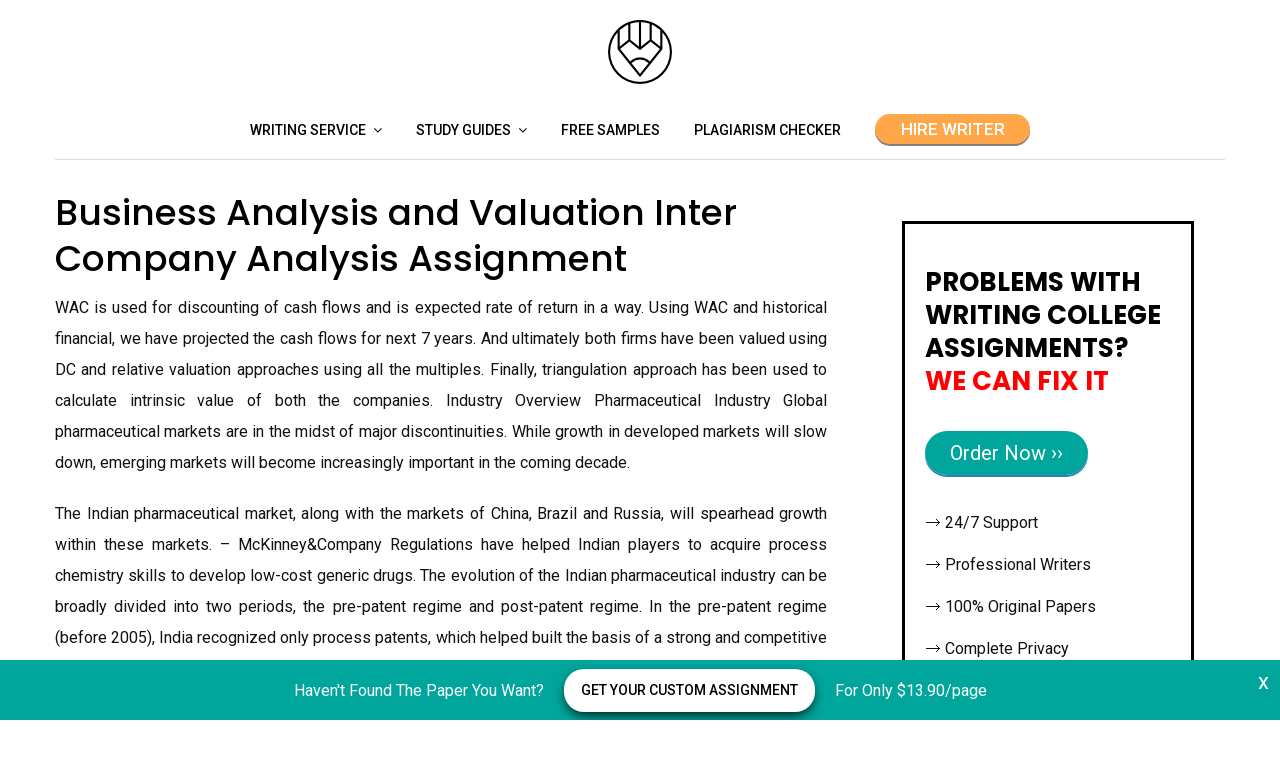

--- FILE ---
content_type: text/html; charset=UTF-8
request_url: https://anyassignment.com/finance/business-analysis-and-valuation-inter-company-analysis-assignment-58652/
body_size: 17351
content:
<!DOCTYPE html>
<html lang="en-US">
<head>
	<meta charset="UTF-8">
	<meta name="viewport" content="width=device-width, initial-scale=1">
	<link rel="profile" href="https://gmpg.org/xfn/11">
    
    <!--  Favicons  -->
    <link rel="shortcut icon" href="https://anyassignment.com/wp-content/themes/vihaan-blog-lite/assets/images/favicon/favicon.ico" type="image/x-icon">
    <link rel="apple-touch-icon" href="https://anyassignment.com/wp-content/themes/vihaan-blog-lite/assets/images/favicon/apple-touch-icon.png">
    <link rel="apple-touch-icon" sizes="72x72" href="https://anyassignment.com/wp-content/themes/vihaan-blog-lite/assets/images/favicon/apple-touch-icon-72x72.png">
    <link rel="apple-touch-icon" sizes="114x114" href="https://anyassignment.com/wp-content/themes/vihaan-blog-lite/assets/images/favicon/apple-touch-icon-114x114.png">
    <!--  Favicons  -->

	<title>Business Analysis and Valuation Inter Company Analysis Assignment free sample</title>

<!-- This site is optimized with the Yoast SEO plugin v11.2.1 - https://yoast.com/wordpress/plugins/seo/ -->
<meta name="description" content="Business Analysis and Valuation Inter Company Analysis Assignment - ✅ Free assignment samples, guides, articles. All that you should know about writing assignments ✎"/>
<link rel="canonical" href="https://anyassignment.com/finance/business-analysis-and-valuation-inter-company-analysis-assignment-58652/" />
<meta property="og:locale" content="en_US" />
<meta property="og:type" content="article" />
<meta property="og:title" content="Business Analysis and Valuation Inter Company Analysis Assignment free sample" />
<meta property="og:description" content="Business Analysis and Valuation Inter Company Analysis Assignment - ✅ Free assignment samples, guides, articles. All that you should know about writing assignments ✎" />
<meta property="og:url" content="https://anyassignment.com/finance/business-analysis-and-valuation-inter-company-analysis-assignment-58652/" />
<meta property="og:site_name" content="Anyassignment.com" />
<meta property="article:section" content="Business" />
<meta property="article:published_time" content="2021-12-24T21:11:13+00:00" />
<meta name="twitter:card" content="summary_large_image" />
<meta name="twitter:description" content="Business Analysis and Valuation Inter Company Analysis Assignment - ✅ Free assignment samples, guides, articles. All that you should know about writing assignments ✎" />
<meta name="twitter:title" content="Business Analysis and Valuation Inter Company Analysis Assignment free sample" />
<script type='application/ld+json' class='yoast-schema-graph yoast-schema-graph--main'>{"@context":"https://schema.org","@graph":[{"@type":"Organization","@id":"https://anyassignment.com/#organization","name":"anyassignment.com","url":"https://anyassignment.com/","sameAs":[],"logo":{"@type":"ImageObject","@id":"https://anyassignment.com/#logo","url":"https://anyassignment.com/wp-content/uploads/2018/07/compose-1.png","width":64,"height":64,"caption":"anyassignment.com"},"image":{"@id":"https://anyassignment.com/#logo"}},{"@type":"WebSite","@id":"https://anyassignment.com/#website","url":"https://anyassignment.com/","name":"Anyassignment.com","publisher":{"@id":"https://anyassignment.com/#organization"},"potentialAction":{"@type":"SearchAction","target":"https://anyassignment.com/?s={search_term_string}","query-input":"required name=search_term_string"}},{"@type":"WebPage","@id":"https://anyassignment.com/finance/business-analysis-and-valuation-inter-company-analysis-assignment-58652/#webpage","url":"https://anyassignment.com/finance/business-analysis-and-valuation-inter-company-analysis-assignment-58652/","inLanguage":"en-US","name":"Business Analysis and Valuation Inter Company Analysis Assignment free sample","isPartOf":{"@id":"https://anyassignment.com/#website"},"datePublished":"2021-12-24T21:11:13+00:00","dateModified":"2021-12-24T21:11:13+00:00","description":"Business Analysis and Valuation Inter Company Analysis Assignment - \u2705 Free assignment samples, guides, articles. All that you should know about writing assignments \u270e"},{"@type":"Article","@id":"https://anyassignment.com/finance/business-analysis-and-valuation-inter-company-analysis-assignment-58652/#article","isPartOf":{"@id":"https://anyassignment.com/finance/business-analysis-and-valuation-inter-company-analysis-assignment-58652/#webpage"},"author":{"@id":"https://anyassignment.com/author/admin/#author","name":"Hunter Gibson"},"publisher":{"@id":"https://anyassignment.com/#organization"},"headline":"Business Analysis and Valuation Inter Company Analysis Assignment","datePublished":"2021-12-24T21:11:13+00:00","dateModified":"2021-12-24T21:11:13+00:00","commentCount":0,"mainEntityOfPage":"https://anyassignment.com/finance/business-analysis-and-valuation-inter-company-analysis-assignment-58652/#webpage","articleSection":"Business,Finance"},{"@type":"Person","@id":"https://anyassignment.com/author/admin/#author","name":"Hunter Gibson","image":{"@type":"ImageObject","@id":"https://anyassignment.com/#personlogo","url":"https://secure.gravatar.com/avatar/d10ca8d11301c2f4993ac2279ce4b930?s=96&d=mm&r=g","caption":"Hunter Gibson"},"sameAs":[]}]}</script>
<!-- / Yoast SEO plugin. -->

<link rel='dns-prefetch' href='//fonts.googleapis.com' />
<link rel='dns-prefetch' href='//s.w.org' />
<link rel="alternate" type="application/rss+xml" title="Anyassignment.com &raquo; Feed" href="https://anyassignment.com/feed/" />
<link rel="alternate" type="application/rss+xml" title="Anyassignment.com &raquo; Comments Feed" href="https://anyassignment.com/comments/feed/" />
		<script type="text/javascript">
			window._wpemojiSettings = {"baseUrl":"https:\/\/s.w.org\/images\/core\/emoji\/11\/72x72\/","ext":".png","svgUrl":"https:\/\/s.w.org\/images\/core\/emoji\/11\/svg\/","svgExt":".svg","source":{"concatemoji":"https:\/\/anyassignment.com\/wp-includes\/js\/wp-emoji-release.min.js?ver=4.9.8"}};
			!function(a,b,c){function d(a,b){var c=String.fromCharCode;l.clearRect(0,0,k.width,k.height),l.fillText(c.apply(this,a),0,0);var d=k.toDataURL();l.clearRect(0,0,k.width,k.height),l.fillText(c.apply(this,b),0,0);var e=k.toDataURL();return d===e}function e(a){var b;if(!l||!l.fillText)return!1;switch(l.textBaseline="top",l.font="600 32px Arial",a){case"flag":return!(b=d([55356,56826,55356,56819],[55356,56826,8203,55356,56819]))&&(b=d([55356,57332,56128,56423,56128,56418,56128,56421,56128,56430,56128,56423,56128,56447],[55356,57332,8203,56128,56423,8203,56128,56418,8203,56128,56421,8203,56128,56430,8203,56128,56423,8203,56128,56447]),!b);case"emoji":return b=d([55358,56760,9792,65039],[55358,56760,8203,9792,65039]),!b}return!1}function f(a){var c=b.createElement("script");c.src=a,c.defer=c.type="text/javascript",b.getElementsByTagName("head")[0].appendChild(c)}var g,h,i,j,k=b.createElement("canvas"),l=k.getContext&&k.getContext("2d");for(j=Array("flag","emoji"),c.supports={everything:!0,everythingExceptFlag:!0},i=0;i<j.length;i++)c.supports[j[i]]=e(j[i]),c.supports.everything=c.supports.everything&&c.supports[j[i]],"flag"!==j[i]&&(c.supports.everythingExceptFlag=c.supports.everythingExceptFlag&&c.supports[j[i]]);c.supports.everythingExceptFlag=c.supports.everythingExceptFlag&&!c.supports.flag,c.DOMReady=!1,c.readyCallback=function(){c.DOMReady=!0},c.supports.everything||(h=function(){c.readyCallback()},b.addEventListener?(b.addEventListener("DOMContentLoaded",h,!1),a.addEventListener("load",h,!1)):(a.attachEvent("onload",h),b.attachEvent("onreadystatechange",function(){"complete"===b.readyState&&c.readyCallback()})),g=c.source||{},g.concatemoji?f(g.concatemoji):g.wpemoji&&g.twemoji&&(f(g.twemoji),f(g.wpemoji)))}(window,document,window._wpemojiSettings);
		</script>
		<!-- managing ads with Advanced Ads – https://wpadvancedads.com/ --><script>
					advanced_ads_ready=function(){var fns=[],listener,doc=typeof document==="object"&&document,hack=doc&&doc.documentElement.doScroll,domContentLoaded="DOMContentLoaded",loaded=doc&&(hack?/^loaded|^c/:/^loaded|^i|^c/).test(doc.readyState);if(!loaded&&doc){listener=function(){doc.removeEventListener(domContentLoaded,listener);window.removeEventListener("load",listener);loaded=1;while(listener=fns.shift())listener()};doc.addEventListener(domContentLoaded,listener);window.addEventListener("load",listener)}return function(fn){loaded?setTimeout(fn,0):fns.push(fn)}}();
			</script><style type="text/css">
img.wp-smiley,
img.emoji {
	display: inline !important;
	border: none !important;
	box-shadow: none !important;
	height: 1em !important;
	width: 1em !important;
	margin: 0 .07em !important;
	vertical-align: -0.1em !important;
	background: none !important;
	padding: 0 !important;
}
</style>
<link rel='stylesheet' id='font-awesome-css'  href='https://anyassignment.com/wp-content/themes/vihaan-blog-lite/assets/css/font-awesome.min.css?ver=1.0.7' type='text/css' media='all' />
<link rel='stylesheet' id='owl-carousel-css'  href='https://anyassignment.com/wp-content/themes/vihaan-blog-lite/assets/css/owl.carousel.min.css?ver=1.0.7' type='text/css' media='all' />
<link rel='stylesheet' id='jquery-custombox-css'  href='https://anyassignment.com/wp-content/themes/vihaan-blog-lite/assets/css/custombox.min.css?ver=1.0.7' type='text/css' media='all' />
<link rel='stylesheet' id='vihaan-blog-lite-fonts-css'  href='https://fonts.googleapis.com/css?family=Poppins%3A400%2C500%2C700%7CRoboto%3A400%2C500&#038;subset=latin%2Clatin-ext' type='text/css' media='all' />
<link rel='stylesheet' id='vihaan-blog-lite-style-css'  href='https://anyassignment.com/wp-content/themes/vihaan-blog-lite/style.css?ver=1.0.7' type='text/css' media='all' />
<link rel='stylesheet' id='contact-form-7-css'  href='https://anyassignment.com/wp-content/plugins/contact-form-7/includes/css/styles.css?ver=5.1.3' type='text/css' media='all' />
<link rel='stylesheet' id='image-hover-effects-css-css'  href='https://anyassignment.com/wp-content/plugins/mega-addons-for-visual-composer/css/ihover.css?ver=4.9.8' type='text/css' media='all' />
<link rel='stylesheet' id='style-css-css'  href='https://anyassignment.com/wp-content/plugins/mega-addons-for-visual-composer/css/style.css?ver=4.9.8' type='text/css' media='all' />
<link rel='stylesheet' id='font-awesome-latest-css'  href='https://anyassignment.com/wp-content/plugins/mega-addons-for-visual-composer/css/font-awesome/css/font-awesome.css?ver=4.9.8' type='text/css' media='all' />
<script type='text/javascript' src='https://anyassignment.com/wp-includes/js/jquery/jquery.js?ver=1.12.4'></script>
<script type='text/javascript' src='https://anyassignment.com/wp-includes/js/jquery/jquery-migrate.min.js?ver=1.4.1'></script>
<script type='text/javascript' src='https://anyassignment.com/wp-includes/js/jquery/ui/core.min.js?ver=1.11.4'></script>
<script type='text/javascript' src='https://anyassignment.com/wp-content/plugins/mega-addons-for-visual-composer/js/script.js?ver=4.9.8'></script>
<link rel='https://api.w.org/' href='https://anyassignment.com/wp-json/' />
<link rel="EditURI" type="application/rsd+xml" title="RSD" href="https://anyassignment.com/xmlrpc.php?rsd" />
<link rel="wlwmanifest" type="application/wlwmanifest+xml" href="https://anyassignment.com/wp-includes/wlwmanifest.xml" /> 
<meta name="generator" content="WordPress 4.9.8" />
<link rel='shortlink' href='https://anyassignment.com/?p=58652' />
<link rel="alternate" type="application/json+oembed" href="https://anyassignment.com/wp-json/oembed/1.0/embed?url=https%3A%2F%2Fanyassignment.com%2Ffinance%2Fbusiness-analysis-and-valuation-inter-company-analysis-assignment-58652%2F" />
<link rel="alternate" type="text/xml+oembed" href="https://anyassignment.com/wp-json/oembed/1.0/embed?url=https%3A%2F%2Fanyassignment.com%2Ffinance%2Fbusiness-analysis-and-valuation-inter-company-analysis-assignment-58652%2F&#038;format=xml" />
<!-- Global site tag (gtag.js) - Google Analytics -->
<script async src="https://www.googletagmanager.com/gtag/js?id=UA-121856385-1"></script>
<script>
  window.dataLayer = window.dataLayer || [];
  function gtag(){dataLayer.push(arguments);}
  gtag('js', new Date());

  gtag('config', 'UA-121856385-1');
</script>
<meta name="google-site-verification" content="vSVATU3pbh8DNCSBrT7qNk1QBQfShps4KMIf7nn5oUY" />    
    <script type="text/javascript">
        var ajaxurl = 'https://anyassignment.com/wp-admin/admin-ajax.php';
    </script>

<style>
.header-content,.main-navigation ul#primary-menu ul{background: #fff; }
.main-navigation ul ul li{border-bottom:#fff; }

.main-navigation ul li a,.main-navigation ul li ul a{color:#000;}
.header-search .search-field:focus, .header-search .search-field:active{color:#000;}

.main-navigation ul ul.sub-menu a:hover{background:  #fff; color: #00a69c}
.main-navigation .current-menu-item a, .header-content .vihaan-blog-lite-sn a:hover, .header-content .vihaan-blog-lite-sn a:focus, .header-content .vihaan-blog-lite-sn a:active{color:#00a69c;} 
.main-navigation a:hover, .main-navigation .current-menu-item .children a:hover, .main-navigation .current-menu-item .sub-menu a:hover { color: #00a69c;}

.entry-content .link-more a.more-link{	color: #000}
.entry-content .link-more a.more-link:hover,.site-content .hentry.format-quote a.more-link:hover{color: #00a69c;}
.widget ul li a{color: #000000;}
.widget ul li a:hover{color: #00a69c;}
h1,h1.entry-title{	color: #000000;}
h2, h2.page-title, h2.entry-title a:link, h2 a, h2 a:visited{	color: #000000;}
h2.entry-title a:hover, .site-content a:hover, .site-content a:active, .site-content .hentry.format-quote a:hover{color: #00a69c;}
h3, footer h3{color: #000000;}
h4{	color: #000000;}
h5{	color: #000000;}
h6{	color: #000000;}

</style>
<link rel="icon" href="https://anyassignment.com/wp-content/uploads/2018/10/cropped-apple-touch-icon-32x32.png" sizes="32x32" />
<link rel="icon" href="https://anyassignment.com/wp-content/uploads/2018/10/cropped-apple-touch-icon-192x192.png" sizes="192x192" />
<link rel="apple-touch-icon-precomposed" href="https://anyassignment.com/wp-content/uploads/2018/10/cropped-apple-touch-icon-180x180.png" />
<meta name="msapplication-TileImage" content="https://anyassignment.com/wp-content/uploads/2018/10/cropped-apple-touch-icon-270x270.png" />
            <style>
                /* cite-tabs */
                .cite-tabs {
                    margin: 0 0 50px;
                    padding-left: 40px;
                }
                .cite-tabs .tabs__text *{
                    display: inline-block;
                }
                .cite-tabs__title {
                    color: #2d394d;
                    font-size: 24px;
                    font-weight: 700;
                    margin-bottom: 15px;
                }
                .cite-tabs__header {
                    display: flex;
                    align-items: center;
                }
                .cite-tabs__desc {
                    color: #2d394d;
                    font-size: 13px;
                    font-weight: 700;
                    margin-right: 10px;
                    display: inline-block;
                }
                .cite-tabs__btn {
                    border: 0;
                    height: 27px;
                    color: #31779e;
                    font-size: 13px;
                    padding: 0 10px;
                    background: transparent;
                    transition: color 300ms;
                }
                .cite-tabs__btn.active {
                    color: #2d394d;
                    background: #e3eff4;
                    border-radius: 4px 4px 0 0;
                }
                .cite-tabs__btn:hover {
                    color: #2d394d;
                }
                .cite-tabs__content {
                    padding: 15px;
                    min-height: 120px;
                    position: relative;
                    border-radius: 4px;
                    border: 1px solid #e3eff4;
                }
                .cite-tabs__content.active {
                    display: block;
                    overflow: hidden;
                }
                .cite-tabs__content p {
                    color: #5f6b7e;
                    font-size: 13px;
                    line-height: 22px;
                    margin-bottom: 20px;
                }
                .cite-tabs__content p::-moz-selection,
                .cite-tabs__content p > *::-moz-selection {
                    background: transparent;
                }
                .cite-tabs__content p::selection,
                .cite-tabs__content p > *::selection {
                    background: transparent;
                }
                .cite-tabs__copy {
                    position: absolute;
                    content: "";
                    top: 0;
                    left: 0;
                    right: 0;
                    bottom: 0;
                    border: 0;
                    padding: 0;
                    opacity: 0;
                    width: 100%;
                    height: 100%;
                    color: #fff;
                    font-size: 13px;
                    border-radius: 3px;
                    transition: opacity 200ms, background 200ms;
                    background: rgba(49, 119, 158, 0.73);
                    box-shadow: 0 1px 4px 0 #c9e1eb;
                }
                .cite-tabs__copy:hover {
                    opacity: 1;
                }
                .cite-tabs__copy:before {
                    content: "";
                    width: 12px;
                    height: 14px;
                    margin: 0 10px 2px 0;
                    display: inline-block;
                    vertical-align: middle;
                    /*background: url("../img/icon-cite1.svg");*/
                }
                .cite-tabs__copy_done {
                    opacity: 1;
                    background: rgba(24, 170, 147, 0.75);
                }
                .cite-tabs__copy_done:before {
                    width: 15px;
                    height: 15px;
                    /*background: url("../img/icon-cite2.svg") no-repeat center/contain;*/
                }
                @media (max-width: 767px) {
                    .cite-tabs {
                        padding-left: 0;
                    }
                }
                @media (max-width: 576px) {
                    .cite-tabs__nav {
                        width: 100%;
                        display: flex;
                        justify-content: space-between;
                    }
                    .cite-tabs__btn {
                        padding: 0 5px;
                        font-size: 12px;
                    }
                    .cite-tabs__header {
                        flex-wrap: wrap;
                    }
                    .cite-tabs__desc {
                        margin: 0 0 5px;
                    }
                }
                /* cite-tabs */
            </style>
        		<style type="text/css" id="wp-custom-css">
			.main-navigation {
padding-bottom: 3px; border-bottom: 1px solid gainsboro;
}
.entry-meta.entry-meta-category{
	display: none;
}
.entry-meta{
	display: none;
}
.navigation.post-navigation{
	display: none;
}
#secondary .widget {
    border: 1px solid white; }
.post-icon {
    display: none;
	float: left;}		</style>
		
</head>
<body class="post-template-default single single-post postid-58652 single-format-standard wp-custom-logo">
<div id="page" class="site">
<a class="skip-link screen-reader-text" href="#content">Skip to content</a>	
<header id="masthead" class="site-header" role="banner">
				<div class="site-branding container clearfix">
			<div class="vihaan-blog-lite-columns-row">
				<div class="header-logo vihaan-blog-lite-col-12 vihaan-blog-lite-col-sm-12 vihaan-blog-lite-columns">
															<a href="https://anyassignment.com/" title="Anyassignment.com" rel="home">
					<img src="https://anyassignment.com/wp-content/uploads/2018/10/cropped-pencil-anyassignment-1.png" alt="Anyassignment.com" >
					</a>
									</div>			  
			</div><!-- .Row -->
		</div><!-- .logo -->
		<div class="header-content">        
			<div class="header-content__container container">
					<nav id="site-navigation" class="main-navigation" role="navigation">
							<button class="menu-toggle" aria-controls="primary-menu" aria-expanded="false">Menu</button>
							<div class="mobile-logo">
															<a href="https://anyassignment.com/" title="Anyassignment.com" rel="home">
								<img src="https://anyassignment.com/wp-content/uploads/2018/10/cropped-pencil-anyassignment-1.png" alt="Anyassignment.com" >
								</a>
															</div>
							<div class="menu-menu_1-container"><ul id="primary-menu" class="menu"><li id="menu-item-89352" class="menu-item menu-item-type-post_type menu-item-object-page menu-item-has-children menu-item-89352"><a href="https://anyassignment.com/do-assignments-for-money/">Writing service</a>
<ul class="sub-menu">
	<li id="menu-item-89900" class="menu-item menu-item-type-custom menu-item-object-custom menu-item-has-children menu-item-89900"><a href="#">Write by subject:</a>
	<ul class="sub-menu">
		<li id="menu-item-89550" class="menu-item menu-item-type-post_type menu-item-object-page menu-item-89550"><a href="https://anyassignment.com/writing-biology-assignments/">Biology</a></li>
		<li id="menu-item-89551" class="menu-item menu-item-type-post_type menu-item-object-page menu-item-89551"><a href="https://anyassignment.com/do-my-psychology-assignment/">Psychology</a></li>
		<li id="menu-item-89552" class="menu-item menu-item-type-post_type menu-item-object-page menu-item-89552"><a href="https://anyassignment.com/writing-physics-assignment/">Physics</a></li>
		<li id="menu-item-89553" class="menu-item menu-item-type-post_type menu-item-object-page menu-item-89553"><a href="https://anyassignment.com/writing-statistics-assignment/">Statistics</a></li>
		<li id="menu-item-89554" class="menu-item menu-item-type-post_type menu-item-object-page menu-item-89554"><a href="https://anyassignment.com/economics-assignments-writing-service/">Economics</a></li>
		<li id="menu-item-89555" class="menu-item menu-item-type-post_type menu-item-object-page menu-item-89555"><a href="https://anyassignment.com/easy-chemistry-assignments/">Chemistry</a></li>
		<li id="menu-item-89763" class="menu-item menu-item-type-post_type menu-item-object-page menu-item-89763"><a href="https://anyassignment.com/writing-philosophy-assignment/">Philosophy</a></li>
		<li id="menu-item-89764" class="menu-item menu-item-type-post_type menu-item-object-page menu-item-89764"><a href="https://anyassignment.com/writing-finance-assignment/">Finance</a></li>
		<li id="menu-item-89765" class="menu-item menu-item-type-post_type menu-item-object-page menu-item-89765"><a href="https://anyassignment.com/writing-marketing-assignment/">Marketing</a></li>
		<li id="menu-item-89766" class="menu-item menu-item-type-post_type menu-item-object-page menu-item-89766"><a href="https://anyassignment.com/how-to-do-engineering-assignments/">Engineering</a></li>
		<li id="menu-item-89767" class="menu-item menu-item-type-post_type menu-item-object-page menu-item-89767"><a href="https://anyassignment.com/writing-history-assignment/">History</a></li>
		<li id="menu-item-89768" class="menu-item menu-item-type-post_type menu-item-object-page menu-item-89768"><a href="https://anyassignment.com/writing-business-assignment/">Business</a></li>
	</ul>
</li>
	<li id="menu-item-90803" class="menu-item menu-item-type-post_type menu-item-object-page menu-item-90803"><a href="https://anyassignment.com/assignment-writing-services/">Assignment writing services</a></li>
	<li id="menu-item-90800" class="menu-item menu-item-type-post_type menu-item-object-page menu-item-90800"><a href="https://anyassignment.com/cheap-assignment-writing-service/">Cheap assignment writing</a></li>
	<li id="menu-item-90797" class="menu-item menu-item-type-post_type menu-item-object-page menu-item-90797"><a href="https://anyassignment.com/essay-assignment-help-2/">Essay assignment help</a></li>
	<li id="menu-item-90799" class="menu-item menu-item-type-post_type menu-item-object-page menu-item-90799"><a href="https://anyassignment.com/pay-someone-to-write-my-assignment/">Pay to write my assignment</a></li>
</ul>
</li>
<li id="menu-item-26" class="menu-item menu-item-type-taxonomy menu-item-object-category menu-item-has-children menu-item-26"><a href="https://anyassignment.com/study-guides/">Study Guides</a>
<ul class="sub-menu">
	<li id="menu-item-89400" class="menu-item menu-item-type-taxonomy menu-item-object-category menu-item-89400"><a href="https://anyassignment.com/can-i-write/">&#8220;Can I ?&#8221; Guides</a></li>
	<li id="menu-item-29" class="menu-item menu-item-type-taxonomy menu-item-object-category menu-item-29"><a href="https://anyassignment.com/videos/">Video Guides</a></li>
</ul>
</li>
<li id="menu-item-28" class="menu-item menu-item-type-taxonomy menu-item-object-category menu-item-28"><a href="https://anyassignment.com/samples/">Free Samples</a></li>
<li id="menu-item-27088" class="menu-item menu-item-type-post_type menu-item-object-page menu-item-27088"><a href="https://anyassignment.com/plagiarism-checker/">Plagiarism checker</a></li>
<li id="menu-item-92144" class="menu-item menu-item-type-custom menu-item-object-custom menu-item-92144"><a rel="nofollow" href="https://anyassignment.com/goto/https://essaycp.com/order?&#038;utm_source=anyassignment.com&#038;utm_campaign=header&#038;utm_medium=ch_zu&#038;utm_term=header&#038;utm_content=order_login-first" ><span style="    color: #FFF;     width: 155px;     height: 30px;     line-height: 30px;     text-align: center;    font-size: 17px;     position: relative;     background: #ffa749;     border-radius: 27px;     display: inline-block;     text-transform: uppercase;     box-shadow: 0 2px 0 0 #878080;     transition: background 300ms,box-shadow 300ms;">HIRE WRITER</span></a></li>
</ul></div>					</nav><!-- #site-navigation -->           
			</div>
		</div><!-- .header-content -->			
</header><!-- #masthead -->	
<div class="site-content-wrap clearfix">	
	<div id="content" class="site-content container"><div class="content-row">	
	<div id="primary" class="content-area">
		<main id="main" class="site-main" role="main">			
		
<article id="post-58652" class="post-58652 post type-post status-publish format-standard hentry category-business category-finance">
	    <header class="entry-header">
		<div class="entry-meta entry-meta-category"><a class="cat-link" href="https://anyassignment.com/business/" >Business</a><a class="cat-link" href="https://anyassignment.com/finance/" >Finance</a></div>		<h1 class="entry-title">Business Analysis and Valuation Inter Company Analysis Assignment</h1>		<div class="entry-meta">
			<div class="entry-meta"><span class="author vcard byline"><img alt='' src='https://secure.gravatar.com/avatar/d10ca8d11301c2f4993ac2279ce4b930?s=80&#038;d=mm&#038;r=g' srcset='https://secure.gravatar.com/avatar/d10ca8d11301c2f4993ac2279ce4b930?s=160&#038;d=mm&#038;r=g 2x' class='avatar avatar-80 photo' height='80' width='80' /><a href="https://anyassignment.com/author/admin/" class="url fn" rel="author">Hunter Gibson</a></span><span class="posted-on"><i class="fa fa-clock-o"></i><a href="https://anyassignment.com/finance/business-analysis-and-valuation-inter-company-analysis-assignment-58652/" rel="bookmark"><time class="entry-date published updated" datetime="2021-12-24T21:11:13+00:00"></time></a></span></div>		</div><!-- .entry-meta -->
		
	</header><!-- .entry-header -->

	<div class="entry-content">
                <div class="post-icon">
            <img src="https://anyassignment.com/wp-content/themes/vihaan-blog-lite/assets/images/download-icon.png" alt="Business Analysis and Valuation Inter Company Analysis Assignment" title="Business Analysis and Valuation Inter Company Analysis Assignment">
            <span class="word-count">Words: 2259</span>
        </div>
		<p align="justify"> WAC is used for discounting of cash flows and is expected rate of return in a way. Using WAC and historical financial, we have projected the cash flows for next 7 years. And ultimately both firms have been valued using DC and relative valuation approaches using all the multiples. Finally, triangulation approach has been used to calculate intrinsic value of both the companies. Industry Overview Pharmaceutical Industry Global pharmaceutical markets are in the midst of major discontinuities. While growth in developed markets will slow down, emerging markets will become increasingly important in the coming decade.</p>
<p align="justify">The Indian pharmaceutical market, along with the markets of China, Brazil and Russia, will spearhead growth within these markets. – McKinney&amp;Company Regulations have helped Indian players to acquire process chemistry skills to develop low-cost generic drugs. The evolution of the Indian pharmaceutical industry can be broadly divided into two periods, the pre-patent regime and post-patent regime. In the pre-patent regime (before 2005), India recognized only process patents, which helped built the basis of a strong and competitive domestic industry.</p><div class="anyas-content" id="anyas-1025932880"><div style="padding: 35px 0 35px;
min-height:150px;
    -webkit-box-pack: center;
    -ms-flex-pack: center;
    justify-content: center;
margin-bottom: 30px;
display: flex;
flex-wrap: wrap;
    -webkit-box-align: center;
align-items: center;
    background: #f1f1f1;
background-image: url(https://anyassignment.com/wp-content/uploads/2019/05/writing-assignments.jpg);
    background-position: bottom;
    background-size: cover;


">
				<p style="line-height: normal;
    margin: 0;
width: 100%;
text-align: center;
    color: #000;
    font-size: 26px;">Don’t waste your time! <br><span>Order your assignment!</span></p><br><a rel="nofollow" href="https://anyassignment.com/goto/https://essaycp.com/order?&amp;utm_source=anyassignment.com&amp;utm_campaign=category_page&amp;utm_medium=R&amp;utm_term=order_now&amp;utm_content=login" style="    border: 0;
    padding: 0;
margin-top: 10px;
    color: #fff;
    width: 200px;
    height: 50px;
    line-height: 50px;
    text-align: center;
    text-decoration: none;
    outline: 0;
    font-size: 17px;
    position: relative;
    background: #00a69c;
    border-radius: 27px;
    display: inline-block;
    vertical-align: middle;
    letter-spacing: .375px;
    text-transform: uppercase;
    box-shadow: 0 2px 0 0 #878080;
    transition: background 300ms,box-shadow 300ms;"  onclick="ga('send', 'event', 'CTA', 'click', 'custom topic');" rel="“nofollow”">order now</a>
			</div></div>
<p align="justify">In 2005, India entered the product patent regime which marked the end of a protected era and signaled a new phase in the integration of India players into the global market. The Indian pharmaceutical industry, sized at USED 32 billion in 2012-13, has remained on a strong growth trajectory, over the past few years. The industry is marked with high fragmentation and relatively low drug prices, as compared with the regulated markets. Compliance with camp is a must to manufacture and distribute drugs in India.</p>
<p align="justify">It is very important for players to maintain high standards in the pharmaceutical industry, as it concerns the lives of people. Regulatory bodies impose isolations to ensure that drugs meet the safety and quality standards. Regulatory bodies not only ensure that pharmaceutical companies meet the set quality standards, but also ensure that the pharmaceutical companies do not charge unreasonable prices from consumers. If we review the Indian Pharmaceutical market, we can say that the acute ailments are prominent in India, but chronic drugs drive the formulation sales.</p>
<p align="justify">Due to poor sanitation 31 Page Indian Institute Of Management, conditions, infectious (acute) diseases are predominant in India. However, the incidence of chronic ailments, characterized by prolonged exposure, has been increasing with the emergence of lifestyle diseases in India, due to changing work pattern of the working population, higher stress levels, and unhealthy eating habits. If we review the global pharmaceutical market, we can say that regulated markets have continued to lag, due to patent expires and slower pace of new drug launches.</p>
<p align="justify">Several blockbuster and large-sized drugs losing patents, coupled with severe erosion in prices of generic drugs on the face of increasing competition, has caused a decline in the growth trajectory of major regulated markets, such as the US and Europe. Certain emerging markets such as Latin America, Asia, Africa (semi-regulated markets) have, however, witnessed healthy growth rates, which could be attributed to the growth in penetration of healthcare in these markets. The pharmaceutical industry trends are changing. A buoyant growth in exports has been seen across different players.</p>
<p align="justify">Exports, which contribute about 60% to the Indian pharmaceutical industry, have been the key growth driver for revenues of Indian formulation and bulk drugs players. Within export markets, regulated markets offer players better realizations, but also require higher investments. Large players, which garner larger proportion of sales from regulated markets, accordingly enjoy better profitability and returns. The Exports have yield higher revenues for Indian formulators. Sustained focus on exports has helped Indian formulators generate higher revenues over the past five years.</p>
<p align="justify">Large players typically enjoy better profitability as compared to medium and small players, owing to their wider presence in regulated markets. However, share of exports in total revenues has been on a steady rise for medium-sized players, as compared to larger and small-sized entities. Indian bulk drugs players capitalist on the growing export opportunities. Large-sized players are increasingly focusing on ‘contract manufacturing opportunities’ and providing services such as custom synthesis and manufacturing bulk drugs for both off-patent and on-patent drugs to generic players and innovators, respectively.</p>
<p align="justify">Accordingly, bulk drugs exports have continued to maintain their robust growth rate. Sluggish domestic performance has resulted into limiting revenue growth in IQ 2013-14. Aggregate revenues of the pharmaceutical sector have grown by 3. 7 per cent (y-o-y). The 41 Page Indian Institute Of Management, Rotator 0-Gag-2 marginal growth was due to higher finance charges and absence of fore gains earned in the previous year. EBITDA margins have dipped by nearly 500 BSP, driven by as Bison’s operating profits fell sharply. Semi-regulated markets to continue to be important export destinations for Indian players.</p>
<p align="justify">Traditionally, semi-regulated markets (SRAM) such as Africa, Asia, CICS and Latin America have been favored export destination for Indian players. However, as significant generic opportunities opened- up in regulated markets (ARM) of US and Europe, larger players shifted focus and increased the proportion of exports to these markets. While it was expected that this substantial increase in exports to ARM would reduce the share of exports to SRAM, the increase in exports to SRAM by medium and small-sized players ensured that the change in export mix towards ARM was gradual.</p>
<p align="justify">Region-wise comparison of semi- regulated markets indicates CICS to be a lucrative market. The assessment of parameters such as, competition, pricing pressure, regulatory challenges and market size in individual SRAM indicates that there is considerable under-penetration in CICS and Latin America. It is believed that Indian players are well-positioned to tap these arrest in addition to gradually enhancing their presence in Africa and Asia. The future of Indian pharmacy lies beyond generics. The R productivity crisis faced by large global innovator companies is likely to impact the generics space in the long- term.</p>
<p align="justify">Fewer drugs going off-patent and increasing competition will mean that Indian players will have to look at other avenues for growth. While presence in generics has been the backbone of the industry over the last few decades, CRISIS Research believes that Indian players will be forced to focus on new drug development, CRAMS and biotechnology to garner incremental growth in the long-term. The debate area now is on the M strategy of Indian players. Is M the next engine of growth for Indian players? There is a need for inorganic growth. Indian pharmaceutical players have been less active on the M front compared to global peers.</p>
<p align="justify">However, with fewer blockbusters going off-patent and intensifying competition, Indian players will have to enhance focus on mergers and acquisitions to maintain growth momentum. And US will remain a key region of interest for M. Indian players are likely to utilize the M route to add niche and complex generics to their existing portfolios. It’s leveled that players will continue to focus on regulated markets, especially the US, for mergers and acquisitions. In semi-regulated regions, Indian companies are likely to opt for marketing alliances with global players.</p>
<p align="justify">The scope of inbound deals will continue be limited amid regulatory hurdles. After a string of big-ticket acquisitions of Indian companies by global pharmaceutical players, the pace of inbound deals has moderated significantly. In view of the persisting uncertainties related to pricing and patents, it is believed that Macs will remain cautious while chalking out their M&amp;A trainees for India. 5 Page sects on-A, Group-4 Key Sector Data Market Cap (RSI Core) Market Cap (USED Million) PIE P/BE Debt/Equity ROAR ROE Swales EVE/EBITDA source:capitalize 40473668599 24. 1 4.  0. 5 11. 0 17. 1 3. 2 13. 8 Industry Analysis Porter’s five forces Model Porter’s model looks at the competitive arena in which businesses operates and describes five basic competitive forces that directly impact on how successfully a business unit operates. The Porter’s five forces analysis is carried out for the Indian Pharmaceutical Industry to analyze the industry attractiveness. The following are the main observations. 1 . Bargaining Power of Buyers Specific to pharmaceutical industry, the end user of the product is different from the influencer (e. G. Doctor).</p>
<p align="justify">So the consumer has no choice but to buy what the doctor says. The buyers are scattered and they as such do not wield much power in the pricing of the products. For the big ethical companies, the customers are large and have significant leverage because of high volume purchases. The individual buyers have little bargaining power. The generic companies are following big ethical companies. The bigger the brand, the lesser the buyer’s power to bargain. There is also a technological shift leading to higher information access. We can say the buyers have high to medium bargaining power depending on circumstances. . Bargaining Power of Suppliers It’s known that pharmaceutical industry depends upon several organic chemicals. And chemicals are largely a commodity. Since it’s a very competitive and fragmented industry so suppliers have very low bargaining power. There are third party suppliers available anywhere along the supply chain, so pharmaceutical companies can easily switch from their suppliers without incurring a very high cost. So the bargaining power of the suppliers can be considered as low. 61 Page Indian Institute Of Management, Rotator 3.</p>
<p align="justify">Rivalry among existing competitors Pharmaceutical industry is one of the most competitive industries in the country with as many as ten thousand different players. There is a high competition amongst competitors. There are many competitive pneumatically Inaugurates Walt various players Ana ten null gar town Ana low Telex cost requirement and high working capital raise the competition. There is high rivalry between the top big ethical companies. There is not much room for error. The wave of mergers and acquisitions is overlapping. The Biotech and Generics have smaller markets share for Ethical.</p>
<p align="justify">The generic companies also have a high rivalry. There is a constant pressure and drive to innovation as being competing with shadow economy in the global market. 4. Availability of Substitutes This is one of the great advantages of the pharmaceutical industry as demand for pharmaceutical continues and the industry continues to thrive. The key reasons for high competitiveness is that as an on-going concern. There are no substitutes for expensive and unique medications. Though there are softer medication alternatives available shifting to healthy lifestyle. It can be considered as Medium to low depending on circumstances. . Threat of new entrants The treat of new entrants can be considered as Medium due to the financial requirements to buy licenses, preferred arrangements for access to distribution channels, that is as long as the formula of the drug is identical with other companies it is necessary to have good relationships with customers who choose the supplier based on other aspects than formula itself. So creating brand awareness and franchisee amongst doctors is the key for long-term survival. Quality regulation by the government may put some hindrance for establishing new manufacturing operations.</p>
<p align="justify">Impeding new patent regime is also a barrier to entry. Company Overview Capital Ltd. Capital was established in 1935 and is an independent public company listed on the Bombay Stock Exchange, National Stock Exchange and Luxembourg Stock Exchange. The company is known for its work in producing low-cost anti-Lads medicines for HIVE- positive patients. The company is solely involved in healthcare, including research regarding drug delivery, formulation and devices. The company also provides revise such as consulting, commissioning, plant engineering and technical support.</p>
<p align="justify">The company has a massive presence across the world, and is amongst the leading exporters of pharmaceuticals and formulation products to more than 170 countries, including the US, Latin America, the Middle East and Europe. It has strong national and regional coverage, and its products are readily available at all chemists/ pharmacies in the country. In February 2013 Capital acquired a 100% stake of the ordinary shares in South African company Capital Modern South 71 Page Indian Institute Of Management, Rotator Africa Ltd, at IIS$512 million.</p>
<p align="justify">With this acquisition the company successfully moved towards expanding its business across the world. The company has three maturating plants In IANAL, In Ago, Bangor Ana Skim. Nine company Is amongst the pioneers in the country in manufacturing prescription drugs at cheaper prices, making them available for the masses. The company does not have any third party contracts, either under license or private label for large-scale retail groups. Capital held a negligible value share in consumer health in 2012, and ranked 56th.</p>
<p align="justify">Its presence in consumer health is low, as the company is primarily involved in restriction medicines. The company’s value sales witnessed growth in 2012, reaching Errs million, increasing from Errs million in 2011. This growth was because the company is one of the only ones which manufacture ETC motion sickness remedies in India. The company is in an emerging category in consumer health, as its product is one of its kind in the Indian market, and ETC motion sickness remedies is still a niche category in the country. In consumer health the company has a narrow product portfolio.</p>
<p align="justify">However, in prescription medicines the company has a massive portfolio. The company offers economically priced consumer health products and prescription medicines in order to provide quality healthcare to the masses at low prices. The company is an innovator, and consistently comes up with new drugs, especially in prescription medicines. From a strategic direction angle, In 2012 Capital continued to work towards expanding its operations at a global level, along with offering continued support to cancer patients by slashing drug prices during the year.</p>

<div class="cite-tabs">
    <h2 class="cite-tabs__title">How to cite this assignment</h2>

    <div class="cite-tabs__header">
        <span class="cite-tabs__desc">Choose cite format:</span>

        <nav class="cite-tabs__nav"><button class="cite-tabs__btn active" data-content="Business Analysis and Valuation Inter Company Analysis Assignment. (2021, Dec 24). Retrieved January 21, 2026, from https://anyassignment.com/finance/business-analysis-and-valuation-inter-company-analysis-assignment-58652/">APA</button>
            <button class="cite-tabs__btn" data-content='"Business Analysis and Valuation Inter Company Analysis Assignment." &lt;em&gt;Anyassignment.com&lt;/em&gt;, 24 Dec 2021, https://anyassignment.com/finance/business-analysis-and-valuation-inter-company-analysis-assignment-58652/. Accessed 21 Jan. 2026.'>MLA</button>
            <button class="cite-tabs__btn" data-content="Anon.2021. Business Analysis and Valuation Inter Company Analysis Assignment &lt;em&gt;Anyassignment.com&lt;/em&gt;. Available at: https://anyassignment.com/finance/business-analysis-and-valuation-inter-company-analysis-assignment-58652/ [Accessed: January 21, 2026].">Harvard</button>
            <button class="cite-tabs__btn" data-content='"Business Analysis and Valuation Inter Company Analysis Assignment." Anyassignment.com, Dec 24, 2021. Accessed January 21, 2026. https://anyassignment.com/finance/business-analysis-and-valuation-inter-company-analysis-assignment-58652/.'>Chicago</button>
            <button class="cite-tabs__btn" data-content='Anon.2021."Business Analysis and Valuation Inter Company Analysis Assignment." &lt;em&gt;Anyassignment.com&lt;/em&gt;. Retrieved January 21, 2026 (https://anyassignment.com/finance/business-analysis-and-valuation-inter-company-analysis-assignment-58652/).'>ASA</button>
            <button class="cite-tabs__btn" data-content='"Business Analysis and Valuation Inter Company Analysis Assignment," &lt;em&gt;Anyassignment.com&lt;/em&gt;, 24-Dec-2021. [Online]. Available: https://anyassignment.com/finance/business-analysis-and-valuation-inter-company-analysis-assignment-58652/. [Accessed: 21-Jan-2026].'>IEEE</button>
            <button class="cite-tabs__btn" data-content="Business Analysis and Valuation Inter Company Analysis Assignment. Anyassignment.com. https://anyassignment.com/finance/business-analysis-and-valuation-inter-company-analysis-assignment-58652/. Published Dec 24, 2021. Accessed January 21, 2026.">AMA</button>
        </nav></div>

    <div id="content1" class="cite-tabs__content active">
        <div class="tabs__text" id="text1">
           Business Analysis and Valuation Inter Company Analysis Assignment. (2021, Dec 24). Retrieved January 21, 2026, from https://anyassignment.com/finance/business-analysis-and-valuation-inter-company-analysis-assignment-58652/
        </div>

        <button id="copy-button1" data-clipboard-target="#text1" class="cite-tabs__copy">Copy to clipboard</button>
    </div>
</div>
<div></div>
<div class='yarpp yarpp-related yarpp-related-website yarpp-template-list'>
<!-- YARPP List -->
<h3>Related assignments:</h3><ol>
<li><a href="https://anyassignment.com/finance/business-analysis-valuation-assignment-58651/" rel="bookmark" title="Business Analysis &#038; Valuation Assignment">Business Analysis &#038; Valuation Assignment</a></li>
<li><a href="https://anyassignment.com/finance/company-valuation-report-assignment-58649/" rel="bookmark" title="Company Valuation Report Assignment">Company Valuation Report Assignment</a></li>
<li><a href="https://anyassignment.com/finance/walmart-valuation-analysis-assignment-58645/" rel="bookmark" title="Walmart Valuation Analysis Assignment">Walmart Valuation Analysis Assignment</a></li>
<li><a href="https://anyassignment.com/finance/qantas-airways-ltd-analysis-and-valuation-assignment-58643/" rel="bookmark" title="Qantas Airways Ltd: Analysis and Valuation Assignment">Qantas Airways Ltd: Analysis and Valuation Assignment</a></li>
</ol>
</div>
	</div><!-- .entry-content -->
	<div class="entry-meta entry-footer-meta">
			</div><!-- .entry-meta -->

		<footer class="entry-footer">
			</footer><!-- .entry-footer -->
</article><!-- #post-## -->
	<nav class="navigation post-navigation" role="navigation">
		<h2 class="screen-reader-text">Post navigation</h2>
		<div class="nav-links"><div class="nav-previous"><a href="https://anyassignment.com/history/effects-of-the-syrian-civil-war-assignment-47937/" rel="prev"><span class="meta-nav">Previous Post</span> <span class="post-title">Effects of the Syrian Civil War Assignment</span></a></div><div class="nav-next"><a href="https://anyassignment.com/history/thomas-paine-the-crisis-assignment-49468/" rel="next"><span class="meta-nav">Next Post</span> <span class="post-title">Thomas Paine the Crisis Assignment</span></a></div></div>
	</nav>	
					
		</main><!-- #main -->
	</div><!-- #primary -->

<aside id="secondary" class="widget-area" role="complementary">
	<section id="text-7" class="widget widget_text">			<div class="textwidget"><div style="border: 3px solid black; padding: 20px;">
<h2>PROBLEMS WITH WRITING COLLEGE ASSIGNMENTS? <span style="color: red;white-space: nowrap;">WE CAN FIX IT</span></h2>
<p style="padding-top: 15px;"><a rel="nofollow" href="https://anyassignment.com/goto/https://essaycp.com/order?&amp;utm_source=anyassignment.com&amp;utm_campaign=sample_page&amp;utm_medium=ch_zu&amp;utm_term=sidebar&amp;utm_content=login-first" style="font-size: 20px; background: #00a69c; box-shadow: 0px 2px 0px 0px #337ab7; color: white; padding: 10px 25px; border-radius: 25px;"  rel="nofollow">Order Now ››</a></p>
<div style="padding-top: 24px; line-height: 2em;">
<p>🡒 24/7 Support</p>
<p>🡒 Professional Writers</p>
<p>🡒 100% Original Papers</p>
<p>🡒 Complete Privacy</p>
</div>
</div>
</div>
		</section><section id="text-3" class="widget widget_text"><h2 class="widget-title">Guides for writing assignments</h2>			<div class="textwidget"><ul>
<li><a href="https://anyassignment.com/articles/how-to-write-an-assignment-23830/">How to write an assignment</a></li>
<li><a href="https://anyassignment.com/articles/how-to-write-bibliography-for-an-assignment-27115/">How to write bibliography for assignment</a></li>
<li><a href="https://anyassignment.com/articles/how-to-write-an-assignment-introduction-27122/">How to write an assignment introduction</a></li>
<li><a href="https://anyassignment.com/articles/how-to-write-assignment-in-apa-style-27119/">How to write assignment in apa style</a></li>
<li><a href="https://anyassignment.com/articles/how-to-write-an-assignment-quickly-27049/">How to write an assignment quickly</a></li>
<li><a href="https://anyassignment.com/articles/how-to-do-a-conclusion-in-assignment-23823/">How to do conclusion in assignment</a></li>
<li><a href="https://anyassignment.com/articles/how-to-do-an-assignment-for-university-27103/">How to do an assignment for university</a></li>
<li><a href="https://anyassignment.com/articles/how-to-write-an-assignment-plan-27160/">How to write a assignment plan</a></li>
<li><a href="https://anyassignment.com/articles/assignment-writing-structure-27157/">Assignment writing structure</a></li>
<li><a href="https://anyassignment.com/articles/how-to-write-a-1500-word-assignment-27173/">How to write a 1500 word assignment</a></li>
<li><a href="https://anyassignment.com/articles/how-to-write-an-assignment-report-27166/">How to write assignment report</a></li>
<li><a href="https://anyassignment.com/articles/how-to-write-an-assignment-in-history-27153/">How to write an assignment in history</a></li>
<li><a href="https://anyassignment.com/articles/how-to-do-an-assignment-cover-page-27163/">How to do an assignment cover page</a></li>
</ul>
</div>
		</section>		<section id="recent-posts-2" class="widget widget_recent_entries">		<h2 class="widget-title">Assignments recent posts</h2>		<ul>
											<li>
					<a href="https://anyassignment.com/study-guides/how-to-overcome-academic-writing-challenges-a-complete-guide-for-students-109694/">How to Overcome Academic Writing Challenges: A Complete Guide for Students</a>
									</li>
											<li>
					<a href="https://anyassignment.com/can-i-write/how-to-write-an-effective-case-study-assignment-a-comprehensive-guide-109661/">How to Write an Effective Case Study Assignment: A Comprehensive Guide</a>
									</li>
											<li>
					<a href="https://anyassignment.com/samples/operation-technology-management-2-13179/">Operation Technology Management Assignment</a>
									</li>
											<li>
					<a href="https://anyassignment.com/samples/staircase-to-strategic-management-2-12697/">Staircase to Strategic Management Assignment</a>
									</li>
											<li>
					<a href="https://anyassignment.com/samples/fluid-mechanics-lab-report-2-12672/">Fluid Mechanics lab report Assignment</a>
									</li>
					</ul>
		</section></aside><!-- #secondary -->
</div> <!-- Content-row -->

	</div><!-- #content -->
</div><!-- #site-content-wrap -->	
	<footer id="colophon" class="site-footer" role="contentinfo">
				
				<div class="footer-middle-widget-area clearfix">
			<div class="container">					
			<section id="text-5" class="widget vihaan-blog-lite-columns widget-count-4 vihaan-blog-lite-col-3 widget_text">			<div class="textwidget"><p><img class="size-full wp-image-89920 alignnone" src="https://anyassignment.com/wp-content/uploads/2018/10/pencil-anyassignment.png" alt="" width="64" height="64" /></p>
<p>All that you should know</p>
<p>about writing assignments</p>
<p><a href="/cdn-cgi/l/email-protection#4726232a2e290726293e2634342e20292a2229336924282a"><span class="__cf_email__" data-cfemail="f796939a9e99b796998e9684849e90999a929983d994989a">[email&#160;protected]</span></a></p>
</div>
		</section><section id="nav_menu-6" class="widget vihaan-blog-lite-columns widget-count-4 vihaan-blog-lite-col-3 widget_nav_menu"><h2 class="widget-title">Menu</h2><div class="menu-menu_2-container"><ul id="menu-menu_2" class="menu"><li id="menu-item-27091" class="menu-item menu-item-type-taxonomy menu-item-object-category menu-item-27091"><a href="https://anyassignment.com/study-guides/">Study Guides</a></li>
<li id="menu-item-27089" class="menu-item menu-item-type-taxonomy menu-item-object-category menu-item-27089"><a href="https://anyassignment.com/samples/">Samples</a></li>
<li id="menu-item-27090" class="menu-item menu-item-type-taxonomy menu-item-object-category menu-item-27090"><a href="https://anyassignment.com/videos/">Video Guides</a></li>
<li id="menu-item-109241" class="menu-item menu-item-type-custom menu-item-object-custom menu-item-109241"><a rel="nofollow" href="https://anyassignment.com/goto/https://www.linkedin.com/pulse/best-5-accounting-assignment-help-services-jake-richard-9zvue" target="_blank" >Accounting Assignment Help</a></li>
</ul></div></section><section id="text-8" class="widget vihaan-blog-lite-columns widget-count-4 vihaan-blog-lite-col-3 widget_text"><h2 class="widget-title">About us</h2>			<div class="textwidget"><ul>
<li><a href="https://anyassignment.com/contact-us/">Contacts</a></li>
<li><a href="https://anyassignment.com/testimonials/">Testimonials</a></li>
<li><a href="https://anyassignment.com/privacy-policy/">Privacy policy</a></li>
<li><a href="https://anyassignment.com/terms-conditions/">Terms and conditions</a></li>
</ul>
</div>
		</section><section id="yarpp_widget-5" class="widget vihaan-blog-lite-columns widget-count-4 vihaan-blog-lite-col-3 widget_yarpp_widget"><h2 class="widget-title">Related Posts</h2><div class='yarpp yarpp-related yarpp-related-widget yarpp-template-list'>
<ol><li><a href="https://anyassignment.com/finance/business-analysis-valuation-assignment-58651/" rel="bookmark">Business Analysis &#038; Valuation Assignment</a></li><li><a href="https://anyassignment.com/finance/company-valuation-report-assignment-58649/" rel="bookmark">Company Valuation Report Assignment</a></li><li><a href="https://anyassignment.com/finance/walmart-valuation-analysis-assignment-58645/" rel="bookmark">Walmart Valuation Analysis Assignment</a></li><li><a href="https://anyassignment.com/finance/qantas-airways-ltd-analysis-and-valuation-assignment-58643/" rel="bookmark">Qantas Airways Ltd: Analysis and Valuation Assignment</a></li></ol>
</div>
</section><!--				                    <li><a rel="dofollow" href="https://gradesfixer.com/">More Essays on GradesFixer</a></li>
				-->            </div>
		</div>
						
		<div class="site-info">
			<div class="container">	
				
			<div class="site-copyright clearfix"> 				
					
				<div class="vihaan-blog-lite-col-12 vihaan-blog-lite-columns copyright"></div>	
			</div>				
		</div><!-- .site-info -->
		</div>
	</footer><!-- #colophon -->
</div><!-- #page -->

<nav class="mobile-navigation mobile-menu" role="navigation">
	
	<div class="mobile_close_icons"><i class="fa fa-close"></i></div>
	   <div class="mobile-menu-container"><ul><li class="menu-item menu-item-type-post_type menu-item-object-page menu-item-has-children menu-item-89352"><a href="https://anyassignment.com/do-assignments-for-money/">Writing service</a>
<ul class="sub-menu">
	<li class="menu-item menu-item-type-custom menu-item-object-custom menu-item-has-children menu-item-89900"><a href="#">Write by subject:</a>
	<ul class="sub-menu">
		<li class="menu-item menu-item-type-post_type menu-item-object-page menu-item-89550"><a href="https://anyassignment.com/writing-biology-assignments/">Biology</a></li>
		<li class="menu-item menu-item-type-post_type menu-item-object-page menu-item-89551"><a href="https://anyassignment.com/do-my-psychology-assignment/">Psychology</a></li>
		<li class="menu-item menu-item-type-post_type menu-item-object-page menu-item-89552"><a href="https://anyassignment.com/writing-physics-assignment/">Physics</a></li>
		<li class="menu-item menu-item-type-post_type menu-item-object-page menu-item-89553"><a href="https://anyassignment.com/writing-statistics-assignment/">Statistics</a></li>
		<li class="menu-item menu-item-type-post_type menu-item-object-page menu-item-89554"><a href="https://anyassignment.com/economics-assignments-writing-service/">Economics</a></li>
		<li class="menu-item menu-item-type-post_type menu-item-object-page menu-item-89555"><a href="https://anyassignment.com/easy-chemistry-assignments/">Chemistry</a></li>
		<li class="menu-item menu-item-type-post_type menu-item-object-page menu-item-89763"><a href="https://anyassignment.com/writing-philosophy-assignment/">Philosophy</a></li>
		<li class="menu-item menu-item-type-post_type menu-item-object-page menu-item-89764"><a href="https://anyassignment.com/writing-finance-assignment/">Finance</a></li>
		<li class="menu-item menu-item-type-post_type menu-item-object-page menu-item-89765"><a href="https://anyassignment.com/writing-marketing-assignment/">Marketing</a></li>
		<li class="menu-item menu-item-type-post_type menu-item-object-page menu-item-89766"><a href="https://anyassignment.com/how-to-do-engineering-assignments/">Engineering</a></li>
		<li class="menu-item menu-item-type-post_type menu-item-object-page menu-item-89767"><a href="https://anyassignment.com/writing-history-assignment/">History</a></li>
		<li class="menu-item menu-item-type-post_type menu-item-object-page menu-item-89768"><a href="https://anyassignment.com/writing-business-assignment/">Business</a></li>
	</ul>
</li>
	<li class="menu-item menu-item-type-post_type menu-item-object-page menu-item-90803"><a href="https://anyassignment.com/assignment-writing-services/">Assignment writing services</a></li>
	<li class="menu-item menu-item-type-post_type menu-item-object-page menu-item-90800"><a href="https://anyassignment.com/cheap-assignment-writing-service/">Cheap assignment writing</a></li>
	<li class="menu-item menu-item-type-post_type menu-item-object-page menu-item-90797"><a href="https://anyassignment.com/essay-assignment-help-2/">Essay assignment help</a></li>
	<li class="menu-item menu-item-type-post_type menu-item-object-page menu-item-90799"><a href="https://anyassignment.com/pay-someone-to-write-my-assignment/">Pay to write my assignment</a></li>
</ul>
</li>
<li class="menu-item menu-item-type-taxonomy menu-item-object-category menu-item-has-children menu-item-26"><a href="https://anyassignment.com/study-guides/">Study Guides</a>
<ul class="sub-menu">
	<li class="menu-item menu-item-type-taxonomy menu-item-object-category menu-item-89400"><a href="https://anyassignment.com/can-i-write/">&#8220;Can I ?&#8221; Guides</a></li>
	<li class="menu-item menu-item-type-taxonomy menu-item-object-category menu-item-29"><a href="https://anyassignment.com/videos/">Video Guides</a></li>
</ul>
</li>
<li class="menu-item menu-item-type-taxonomy menu-item-object-category menu-item-28"><a href="https://anyassignment.com/samples/">Free Samples</a></li>
<li class="menu-item menu-item-type-post_type menu-item-object-page menu-item-27088"><a href="https://anyassignment.com/plagiarism-checker/">Plagiarism checker</a></li>
<li class="menu-item menu-item-type-custom menu-item-object-custom menu-item-92144"><a rel="nofollow" href="https://anyassignment.com/goto/https://essaycp.com/order?&#038;utm_source=anyassignment.com&#038;utm_campaign=header&#038;utm_medium=ch_zu&#038;utm_term=header&#038;utm_content=order_login-first" ><span style="    color: #FFF;     width: 155px;     height: 30px;     line-height: 30px;     text-align: center;    font-size: 17px;     position: relative;     background: #ffa749;     border-radius: 27px;     display: inline-block;     text-transform: uppercase;     box-shadow: 0 2px 0 0 #878080;     transition: background 300ms,box-shadow 300ms;">HIRE WRITER</span></a></li>
</ul></div>	<div class="mobile-menu-social-icon"></div>
</nav>
<a href="#" class="scroll-to-top hidden"><i class="fa fa-angle-up"></i></a>

<link rel='stylesheet' id='yarppRelatedCss-css'  href='https://anyassignment.com/wp-content/plugins/yet-another-related-posts-plugin/style/related.css?ver=5.30.11' type='text/css' media='all' />
<script data-cfasync="false" src="/cdn-cgi/scripts/5c5dd728/cloudflare-static/email-decode.min.js"></script><script type='text/javascript' src='https://anyassignment.com/wp-content/themes/vihaan-blog-lite/assets/js/owl.carousel.min.js?ver=1.0.7'></script>
<script type='text/javascript' src='https://anyassignment.com/wp-content/themes/vihaan-blog-lite/assets/js/custombox.min.js?ver=1.0.7'></script>
<script type='text/javascript' src='https://anyassignment.com/wp-content/themes/vihaan-blog-lite/assets/js/public.js?ver=1.0.7'></script>
<script type='text/javascript'>
/* <![CDATA[ */
var wpcf7 = {"apiSettings":{"root":"https:\/\/anyassignment.com\/wp-json\/contact-form-7\/v1","namespace":"contact-form-7\/v1"}};
/* ]]> */
</script>
<script type='text/javascript' src='https://anyassignment.com/wp-content/plugins/contact-form-7/includes/js/scripts.js?ver=5.1.3'></script>
<script type='text/javascript' src='https://anyassignment.com/wp-includes/js/wp-embed.min.js?ver=4.9.8'></script>
<div class="anyas-footer-cta_2" id="anyas-1292617275"><!-- begin banner-bottom  -->
		<div class="banner-bottom" style="position: fixed;
    left: 0;
    right: 0;
    bottom: 0;
    width: 100%;
    color: #fff;
    z-index: 100;
    display: flex;
    flex-wrap: wrap;
    min-height: 60px;
    background: #00a69c;
    align-items: center;
    justify-content: center;">
			<div class="banner-bottom__close" style="    position: absolute;
    content: '';
    top: 0;
    right: 8px;
    font-size: 22px;
    font-weight: 300;
    color: #fff;
    cursor: pointer;
    transition: opacity 300ms;
    width: 14px;
    height: 15px;">
				x
			</div>

			<p style="margin: 0; color: #fff;">Haven't Found The Paper You Want?</p>
			<a rel="nofollow" href="https://anyassignment.com/goto/https://essaycp.com/order?&utm_source=anyassignment.com&utm_campaign=category_page&utm_medium=R&utm_term=order_now&utm_content=login"  onclick="ga('send', 'event', 'CTA', 'click', 'footer');" rel="nofollow" style="color: #000;
    margin: 0 20px;
    font-size: 14px;
    padding: 0 17px;
    font-weight: 500;
    background: #fff;
    line-height: 43px;
    border-radius: 20px;
    text-decoration: none;
    display: inline-block;
    text-transform: uppercase;
    transition: box-shadow 300ms;
    box-shadow: 0px 5px 13px -3px #000">Get your custom assignment</a>
			<p style="margin: 0; color: #fff;">For Only $13.90/page</p>
		</div>
		<!-- end banner-bottom -->

<script>
function hideFooterBanner() {
        let bottomBanner = document.querySelector('.banner-bottom');
        let btnClose = document.querySelector('.banner-bottom__close');

        if (bottomBanner) {
            btnClose.onclick = function () {
                bottomBanner.style.display = 'none';
            }
        }
    }

    hideFooterBanner();

function elementInViewport(footer, banner) {
        if (footer && banner) {
            var ftop = footer.offsetTop;
            var visibleFooter = ftop - window.pageYOffset - window.innerHeight;

            if (visibleFooter <= 0) {
                banner.style.bottom = 0 - visibleFooter + 'px';
            } else {
                banner.style.bottom = '0px';
            }
        }
    }

    let footer = document.querySelector('#footer-wrapper');
    let banner = document.querySelector('.banner-bottom');

    elementInViewport(footer, banner);

    window.onscroll = function () {
        elementInViewport(footer, banner);
    }
</script></div>            <script src="https://cdnjs.cloudflare.com/ajax/libs/clipboard.js/2.0.0/clipboard.min.js"></script>
            <script>
            // document.getElementById('copy-button1').addEventListener('click', function (e) {
            //         e.preventDefault();
            //         let textContainerId = jQuery(this).attr('data-clipboard-target').substr(1),
            //             copyText = document.getElementById(`${textContainerId}`).innerText;
            //         // let $temp = $("<input type='hidden'>");
            //         // jQuery("body").append($temp);
            //         // $temp.val(copyText).select();
            //         // document.execCommand("copy");
            //         // $temp.remove();
            //         navigator.clipboard.writeText(copyText).then(function() {
            //             /* clipboard successfully set */
                        
            //           }, function() {
            //             /* clipboard write failed */
                       
            //           });
            //     });



                jQuery(document).ready(function($) {
                    $('.cite-tabs__btn').click(function (e) {
                        e.preventDefault();
                        var tabsContent = $(this).attr('data-content').replace("\n", "").replace("\r", "");
                        $('.cite-tabs__btn').not($(this)).removeClass('active');
                        $(this).addClass('active');
                        $('.tabs__text').html(tabsContent);
                    });
                    
                    new ClipboardJS('.cite-tabs__copy');

                    $('.cite-tabs__copy').on('click', function () {
                        $(this).addClass("cite-tabs__copy_done").text('Copied to clipboard');
                        ga('send', 'event', 'navigate', 'citation', 'click');

                        setTimeout(function () {
                            $(".cite-tabs__copy").removeClass("cite-tabs__copy_done").text('Copy to clipboard');
                        }, 3000);
                    })
                });
            </script>
        <script defer src="https://static.cloudflareinsights.com/beacon.min.js/vcd15cbe7772f49c399c6a5babf22c1241717689176015" integrity="sha512-ZpsOmlRQV6y907TI0dKBHq9Md29nnaEIPlkf84rnaERnq6zvWvPUqr2ft8M1aS28oN72PdrCzSjY4U6VaAw1EQ==" data-cf-beacon='{"version":"2024.11.0","token":"40eb6bbe4b07420594749e81fa5f4018","r":1,"server_timing":{"name":{"cfCacheStatus":true,"cfEdge":true,"cfExtPri":true,"cfL4":true,"cfOrigin":true,"cfSpeedBrain":true},"location_startswith":null}}' crossorigin="anonymous"></script>
</body>
</html>
